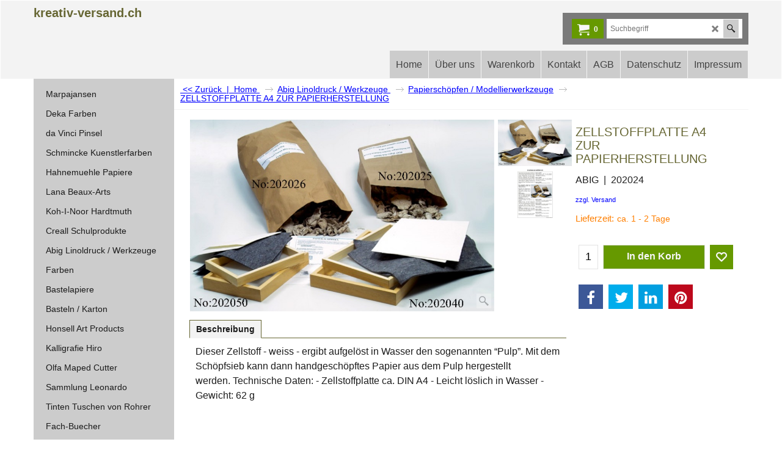

--- FILE ---
content_type: application/javascript
request_url: https://www.kreativ-versand.ch/contents/de-ch/d101_.js?lmd=f
body_size: 2444
content:
var tf=(this.name=='dynLoad'?parent.tf:this),core;
//<!--BEGIN_C78E91C8-61BA-447e-B459-F6FE529C7724-->
var LMD='46006.827778';
//<!--END_C78E91C8-61BA-447e-B459-F6FE529C7724-->
if(tf.nametag.get('sig')==tf.wssig||this.name=='price'||this.name=='dynLoad'||tf.content.isInSF()){
var _prc=[
'[base64]',
'[base64]',
'[base64]',
'[base64]',
'[base64]',
'[base64]',
'[base64]',
'[base64]',
'[base64]',
'[base64]',
'[base64]',
'[base64]',
'[base64]',
'[base64]',
'[base64]',
'[base64]',
'[base64]',
'[base64]',
'[base64]',
'[base64]',
'[base64]',
'[base64]',
'[base64]',
'[base64]',
'[base64]',
'[base64]',
'[base64]',
'[base64]',
'[base64]',
'[base64]',
'[base64]',
'[base64]',
'[base64]',
'[base64]',
'[base64]',
'[base64]',
'[base64]',
'[base64]',
'[base64]',
'[base64]',
'[base64]',
'[base64]',
'[base64]',
'[base64]',
'[base64]',
'[base64]',
'[base64]',
'[base64]',
'[base64]',
'[base64]',
'[base64]',
'[base64]',
'[base64]',
'[base64]',
'[base64]',
'[base64]',
'[base64]',
'[base64]',
'[base64]',
'[base64]'];
var qsStkQry='qry=&h=BFC38318127286E25D6BC3ECDFD5F39E52DD1B75&id=A2FB8911ED4D223F581E7252B0D6E88E79897DE8'.split('&h=');
qsStkQry=qsStkQry[0].replace(/\+/g,'%2b').replace(/&/g,'%26')+'&h='+qsStkQry[1];
tf.content.dynLoadPrice('de-ch/d101_',_prc,true,tf.isInSF()?null:function(id){if(tf.core.endload)tf.core.endload(id);else {try{if(parent.endload)parent.endload(id);}catch(e){}}},tf.wm.jfile('d101_.js'),qsStkQry);
}
function checkpagedate(){
var p=tf.content;
if(p&&typeof(p.LMD)=='string'&&p.LMD!=''&&'d101_.js'.replace(/(_|\.js)/g,'')==tf.wm.jfile(p.location.href).replace(/(_|\.html)/g,'')){
if(LMD!=p.LMD)p.location.replace(tf.wm.url('d101.html',LMD,1));
}else setTimeout("checkpagedate()",200);
}
if(this.name!='dynamic'&&this.name!='dynLoad'){checkpagedate();}
var loaded=true;
// Version tag, please don't remove
// $Revision: 35966 $
// $HeadURL: svn://localhost/ShopFactory/branches/V14_60/bin/SFXTemplates/Themes/SFX-HOM-BB_sirt/Pages/SFX-Content_navLeft/prices.js $

--- FILE ---
content_type: text/xml;charset=UTF-8
request_url: https://www.kreativ-versand.ch/contents/stkcontrol/stkControl.php
body_size: -10
content:
{"errmsg":"Error: can't open data file","statuscode":-7,"data":[]}

--- FILE ---
content_type: application/javascript
request_url: https://www.kreativ-versand.ch/contents/date.js?lmd=29491171
body_size: 234
content:
// <script>
lmd['index']='46006.893345';
lmd['core']='46006.893056';
lmd['extra']='45993.606944';
lmd['contactus']='46006.828472';
lmd['lang']='44470.564583';
lmd['index1holder']='46006.827778';
lmd['index2holder']='46006.827778';
lmd['grey']='46006.893056';
lmd['conf']='46006.893056';
lmd['cload']='45993.606944';
lmd['pconfirm']='45993.606944';
lmd['ordertotal']='46006.889583';
lmd['orderterms']='46006.889583';
lmd['clearterms']='46006.827778';
lmd['optinout']='0.0';
lmd['minicartholder']='46006.892361';
lmd['searchholder']='46006.892361';
lmd['searchcsv']='46006.892361';
if(tf.sfSession)tf.sfSession.id=lmd['index'];
if(tf.sfPersist)tf.sfPersist.id=lmd['index'];
// </script>
// $Revision: 42776 $// $HeadURL: svn://localhost/ShopFactory/branches/V14_60/bin/Common%20Files/parseLang/date.js $